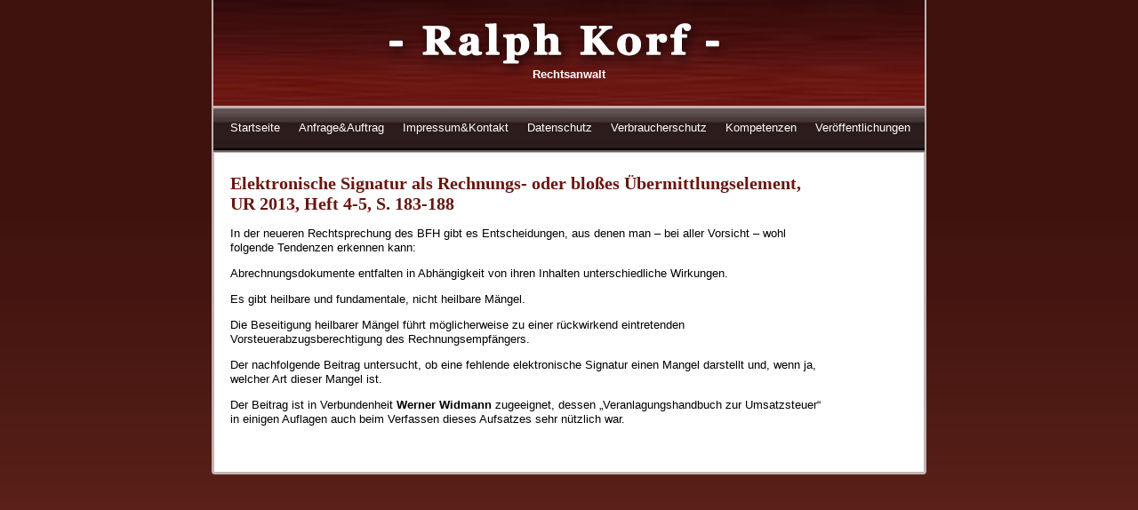

--- FILE ---
content_type: text/css
request_url: https://steuer-korf.de/wp-content/themes/korfwp/style.css
body_size: 1274
content:
/*  
Theme Name: RA Korf
Theme URI: 
Description: 
Version: 2.0
Author: Nicoletta Arps
Author URI: http://www.wp-spezialist.de 

	
 */

html{
     }

body{
margin:0;
padding:0;
background:url(images/bgneu.jpg) repeat-x top left #772e24;	
font-family:Arial, Verdana, sans-serif;
font-size:12px;
color:#000000;
     }

h1
{
color:#691610;
font-family:Georgia, Times New Roman, serif;
font-size:20px;	
	}
	
h2
{
color:#691610;
font-family:Arial, Verdana, sans-serif;
font-size:14px;		
	}

a
{
text-decoration:none;
color:#000066;	
	}


#outline
{
width:983px;
margin:0 auto;	
	}

#top
{
width:800px;
border-width:0px 2px;
border-style: solid;
border-color: #c4b3b2;
margin-left:89px;
	}

	#description {
	    margin: 62px auto 0px auto;
	    color: #FFFFFF;
	    font-size: 16px;
	    font-weight: bold;
	    text-align: center;
	}

#header
{
background:url(images/korf.jpg) no-repeat top left;	
height:119px;
	}
	
#menu
{
background:url(images/menubg.jpg) repeat-x top left;	
height:53px;	
	}

#menu ul
{
margin:0;
padding:17px 0 0 10px;	
	}
		
#menu ul li
{
display:inline;	
	}
	
#menu ul  li a
{
	
color:#FFFFFF;
text-decoration:none;
font-size:13px;	
padding:0px 9px;
	}
	
	
	#menu ul  li a:hover,
	#menu ul  li.current-menu-item a
	{
	
	color:#cfcaca;

		}
		
	#contentstart {
	    padding: 10px 0px 0px 0;
	    background: url(images/contentbg_neu.jpg) repeat-y top center;
	    margin-right: 1px;
	}
	
#startcontent_inner
{
	max-width:400px;
}

#contentstart #inhalt {
    padding: 50px 0 100px 108px;
    vertical-align: top;
    position: absolute;
}


	#sidebarstart {
	    margin-left: 571px;
	}
	
#sidebarstart h2
{
display:none;	
	}
#sidebarstart ul
{
margin:0;
padding:0;	
	}


#sidebarstart li
{
list-style-type:none;	
	}
	
#sidebarstart .textwidget
{
width:411px;	
	}
	
	
#verteaser
{
margin-top:40px;	

	}


#verteaser ul
{
margin-bottom:0;
margin-left:10px;
max-width:300px;	
	}
	
#publikationen li
{
list-style-image:url(images/dreieck.gif);	
padding:3px 0;	
	}
	
#vortragwidget li
{
list-style-image:url(images/dreieck.gif);	
padding:3px 0px 0px 0px;
margin-left:20px;	
	}
	
#content
{
padding:10px 200px 20px 110px;
background:url(images/contentbg_neu.jpg) repeat-y top center;	
margin-right:1px;
	}

#content a
{
color:#000045;
text-decoration:underline;
	}
	
	#outline p,
	#outline a
	#outline li,
	#publikationen li,
	.jurAbsatz
	{
		font-size:13px;
		line-height:130%;
	}
	
	
		#berufst p,
		#branchenerf p,
		#fachlakt p
		{
			line-height:100%;
			margin-top:-5px;
		}

#footer
{
background:url(images/footer_neu.png) no-repeat top left; 	
width:983px;
height:29px;
	}
	
.alignleft
{
float:left;
padding-right:10px;	
display:block;
	}
	
#pagenavi a
{
margin:0 15px;	
	}
	
#pagenavi
{
float:left;	
padding-top:30px;
	}
	
#suche
{
height:60px;	
border-top:1px solid #691610;
margin-top:20px;
	}


#search
{
float:right;	
	}
	
#search p
{
	margin-top:0;
	}
	
.horizontal
{
float:right;
width:300px;
margin-left:20px;	
margin-top:15px;
	}

.scffield
{
width:150px;	
	}
	
#berufst
{
background:url(images/berufst.jpg) no-repeat top left;	
width:385px;
padding:10px;
height:220px;
	}
	
#branchenerf
{
background:url(images/berufst.jpg) no-repeat top left;	
width:385px;
padding:10px;
height:220px;
	margin-top:20px;
	}
	
#fachlakt
{
background:url(images/berufst.jpg) no-repeat top left;	
width:385px;
padding:20px 10px 0px 10px;
height:220px;	
margin-top:20px;
	}


#fachlakt li
{
list-style-image:url(images/dreieck.gif);		
margin:0;
padding:0;
	}

#fachlakt ul
{
padding-left:15px;	
margin-left:0;
	}
	
#publhoehe
{
height:295px;	
	}
	
.navigation a
{
margin:15px 125px 0px 0px;
	}
	
#navikram
{
float:left;	
	}
	
#versub
{
height:35px;	
	}

.buttons
{
padding-left:8px;	
	}
	
#capfeld
{
width:188px;	
	}
	
#vorher
{
padding-right:30px;	
	}
	
#publikationen p
{
margin:0px;	
	}

	
.widget_categoryposts ul
{
width:270px;
	}
	
.widget_categoryposts ul li
{
list-style-image:url(images/dreieck.gif);		
margin-left:40px;	
padding-bottom:10px;
	}
	
.widget_categoryposts ul li a
{
color:#000000;	
	}
	
.einpost
{
padding-bottom:20px;	
	}
	
#svb td
{
padding:5px;	
	}
	
div.wpcf7
{
	float:right;
	border:1px solid #e5e5e5;
	padding:15px !important;
	margin-left:15px;
}

.wpcf7 textarea
{
	float:none !important;
}

#mandantenblatt td
{
	border:1px solid gray;
	padding:5px;
	border-collapse:collapse;
}

.pagebar a
{
	display:inline-block;
	margin:0 3px;
}